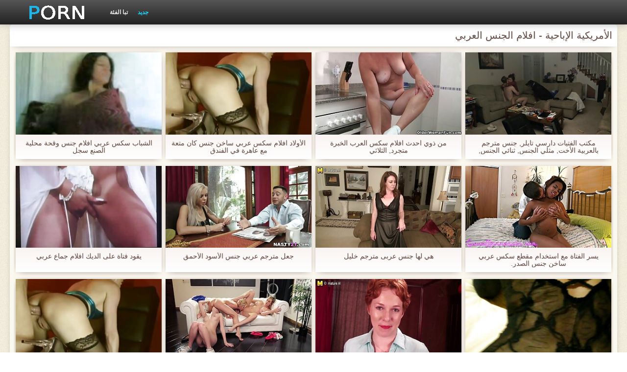

--- FILE ---
content_type: text/html; charset=UTF-8
request_url: https://ar.plwer.com/category/american/
body_size: 6123
content:
<!DOCTYPE html>
<html lang="ar" dir="rtl">
<head>
    <meta http-equiv="Content-Type" content="text/html; charset=UTF-8">
    <meta http-equiv="Content-Language" content="ar">
    <base target="_blank">
    <meta name="viewport" content="width=device-width, initial-scale=1.0">
    <meta http-equiv="X-UA-Compatible" content="IE=edge">
    <title>الأمريكية الإباحية  :::  الجنس مثير أشرطة الفيديو الإباحية  </title>
    <meta name="description" content=" - الكبار XXX أشرطة الفيديو الموقع ">
    <link href="https://ar.plwer.com/img/style.min.css" rel="stylesheet">
	<link href="https://ar.plwer.com//category/american" rel="canonical"> 
</head>
<body>
<div class="head_wrapper">
	    <div class="bounty_wrapper">
	        <a title="افلام الجنس العربي " alt="افلام الجنس العربي " class="logo" href="https://ar.plwer.com/"></a>
            <ul class="head_links"><li><a href="https://ar.plwer.com/categoryall.html" title="تبا الفئة " class="top-menu__link">تبا الفئة </a></li>
<li class="active"><a href="https://ar.plwer.com/newporno.html" title="Новое" class="top-menu__link">جديد </a></li></ul>	    </div>
	</div>

	<div class="bounty_wrapper">
	    <div class="bounty_content_main">
	        	        	
<h1>الأمريكية الإباحية - افلام الجنس العربي </h1>
<h2></h2>


	<div id="thumbs" class="thumbs-holder" >
<div class="main_news_holder">
				<div class="main_news" data-action="video-click" >
					<p class="main_news_img">
						<a href="https://ar.plwer.com/link.php" title="الشباب سكس عربي افلام جنس وقحة محلية الصنع سجل" >
							<img src="https://ar.plwer.com/media/thumbs/2/v06982.jpg?1625185341" alt="الشباب سكس عربي افلام جنس وقحة محلية الصنع سجل" width="320" height="180">
							<span class="play"></span>
						</a>
					</p>
					<div class="main_news_info">
						<a class="link" title="الشباب سكس عربي افلام جنس وقحة محلية الصنع سجل" href="https://ar.plwer.com/link.php">الشباب سكس عربي افلام جنس وقحة محلية الصنع سجل</a>
											</div>
				</div>
			</div><div class="main_news_holder">
				<div class="main_news" data-action="video-click" >
					<p class="main_news_img">
						<a href="/video/2312/%D8%A7%D9%84%D8%A3%D9%88%D9%84%D8%A7%D8%AF-%D8%A7%D9%81%D9%84%D8%A7%D9%85-%D8%B3%D9%83%D8%B3-%D8%B9%D8%B1%D8%A8%D9%8A-%D8%B3%D8%A7%D8%AE%D9%86-%D8%AC%D9%86%D8%B3-%D9%83%D8%A7%D9%86-%D9%85%D8%AA%D8%B9%D8%A9-%D9%85%D8%B9-%D8%B9%D8%A7%D9%87%D8%B1%D8%A9-%D9%81%D9%8A-%D8%A7%D9%84%D9%81%D9%86%D8%AF%D9%82/" title="الأولاد افلام سكس عربي ساخن جنس كان متعة مع عاهرة في الفندق" >
							<img src="https://ar.plwer.com/media/thumbs/2/v02312.jpg?1624635453" alt="الأولاد افلام سكس عربي ساخن جنس كان متعة مع عاهرة في الفندق" width="320" height="180">
							<span class="play"></span>
						</a>
					</p>
					<div class="main_news_info">
						<a class="link" title="الأولاد افلام سكس عربي ساخن جنس كان متعة مع عاهرة في الفندق" href="/video/2312/%D8%A7%D9%84%D8%A3%D9%88%D9%84%D8%A7%D8%AF-%D8%A7%D9%81%D9%84%D8%A7%D9%85-%D8%B3%D9%83%D8%B3-%D8%B9%D8%B1%D8%A8%D9%8A-%D8%B3%D8%A7%D8%AE%D9%86-%D8%AC%D9%86%D8%B3-%D9%83%D8%A7%D9%86-%D9%85%D8%AA%D8%B9%D8%A9-%D9%85%D8%B9-%D8%B9%D8%A7%D9%87%D8%B1%D8%A9-%D9%81%D9%8A-%D8%A7%D9%84%D9%81%D9%86%D8%AF%D9%82/">الأولاد افلام سكس عربي ساخن جنس كان متعة مع عاهرة في الفندق</a>
											</div>
				</div>
			</div><div class="main_news_holder">
				<div class="main_news" data-action="video-click" >
					<p class="main_news_img">
						<a href="/video/4058/%D9%85%D9%86-%D8%B0%D9%88%D9%8A-%D8%A7%D8%AD%D8%AF%D8%AB-%D8%A7%D9%81%D9%84%D8%A7%D9%85-%D8%B3%D9%83%D8%B3-%D8%A7%D9%84%D8%B9%D8%B1%D8%A8-%D8%A7%D9%84%D8%AE%D8%A8%D8%B1%D8%A9-%D9%85%D8%AA%D8%AC%D8%B1%D8%AF-%D8%A7%D9%84%D8%AB%D9%84%D8%A7%D8%AB%D9%8A/" title="من ذوي احدث افلام سكس العرب الخبرة متجرد, الثلاثي" >
							<img src="https://ar.plwer.com/media/thumbs/8/v04058.jpg?1624746176" alt="من ذوي احدث افلام سكس العرب الخبرة متجرد, الثلاثي" width="320" height="180">
							<span class="play"></span>
						</a>
					</p>
					<div class="main_news_info">
						<a class="link" title="من ذوي احدث افلام سكس العرب الخبرة متجرد, الثلاثي" href="/video/4058/%D9%85%D9%86-%D8%B0%D9%88%D9%8A-%D8%A7%D8%AD%D8%AF%D8%AB-%D8%A7%D9%81%D9%84%D8%A7%D9%85-%D8%B3%D9%83%D8%B3-%D8%A7%D9%84%D8%B9%D8%B1%D8%A8-%D8%A7%D9%84%D8%AE%D8%A8%D8%B1%D8%A9-%D9%85%D8%AA%D8%AC%D8%B1%D8%AF-%D8%A7%D9%84%D8%AB%D9%84%D8%A7%D8%AB%D9%8A/">من ذوي احدث افلام سكس العرب الخبرة متجرد, الثلاثي</a>
											</div>
				</div>
			</div><div class="main_news_holder">
				<div class="main_news" data-action="video-click" >
					<p class="main_news_img">
						<a href="/video/4384/%D9%85%D9%83%D8%AA%D8%A8-%D8%A7%D9%84%D9%81%D8%AA%D9%8A%D8%A7%D8%AA-%D8%AF%D8%A7%D8%B1%D8%B3%D9%8A-%D8%AA%D8%A7%D9%8A%D9%84%D8%B1-%D8%AC%D9%86%D8%B3-%D9%85%D8%AA%D8%B1%D8%AC%D9%85-%D8%A8%D8%A7%D9%84%D8%B9%D8%B1%D8%A8%D9%8A%D8%A9-%D8%A7%D9%84%D8%A3%D8%AE%D8%AA-%D9%85%D8%AB%D9%84%D9%8A-%D8%A7%D9%84%D8%AC%D9%86%D8%B3-%D8%AB%D9%86%D8%A7%D8%A6%D9%8A-%D8%A7%D9%84%D8%AC%D9%86%D8%B3-/" title="مكتب الفتيات دارسي تايلر, جنس مترجم بالعربية الأخت, مثلي الجنس, ثنائي الجنس," >
							<img src="https://ar.plwer.com/media/thumbs/4/v04384.jpg?1624803630" alt="مكتب الفتيات دارسي تايلر, جنس مترجم بالعربية الأخت, مثلي الجنس, ثنائي الجنس," width="320" height="180">
							<span class="play"></span>
						</a>
					</p>
					<div class="main_news_info">
						<a class="link" title="مكتب الفتيات دارسي تايلر, جنس مترجم بالعربية الأخت, مثلي الجنس, ثنائي الجنس," href="/video/4384/%D9%85%D9%83%D8%AA%D8%A8-%D8%A7%D9%84%D9%81%D8%AA%D9%8A%D8%A7%D8%AA-%D8%AF%D8%A7%D8%B1%D8%B3%D9%8A-%D8%AA%D8%A7%D9%8A%D9%84%D8%B1-%D8%AC%D9%86%D8%B3-%D9%85%D8%AA%D8%B1%D8%AC%D9%85-%D8%A8%D8%A7%D9%84%D8%B9%D8%B1%D8%A8%D9%8A%D8%A9-%D8%A7%D9%84%D8%A3%D8%AE%D8%AA-%D9%85%D8%AB%D9%84%D9%8A-%D8%A7%D9%84%D8%AC%D9%86%D8%B3-%D8%AB%D9%86%D8%A7%D8%A6%D9%8A-%D8%A7%D9%84%D8%AC%D9%86%D8%B3-/">مكتب الفتيات دارسي تايلر, جنس مترجم بالعربية الأخت, مثلي الجنس, ثنائي الجنس,</a>
											</div>
				</div>
			</div><div class="main_news_holder">
				<div class="main_news" data-action="video-click" >
					<p class="main_news_img">
						<a href="https://ar.plwer.com/link.php" title="يقود فتاة على الديك افلام جماع عربي" >
							<img src="https://ar.plwer.com/media/thumbs/6/v09806.jpg?1624622842" alt="يقود فتاة على الديك افلام جماع عربي" width="320" height="180">
							<span class="play"></span>
						</a>
					</p>
					<div class="main_news_info">
						<a class="link" title="يقود فتاة على الديك افلام جماع عربي" href="https://ar.plwer.com/link.php">يقود فتاة على الديك افلام جماع عربي</a>
											</div>
				</div>
			</div><div class="main_news_holder">
				<div class="main_news" data-action="video-click" >
					<p class="main_news_img">
						<a href="/video/5650/%D8%AC%D8%B9%D9%84-%D9%85%D8%AA%D8%B1%D8%AC%D9%85-%D8%B9%D8%B1%D8%A8%D9%8A-%D8%AC%D9%86%D8%B3-%D8%A7%D9%84%D8%A3%D8%B3%D9%88%D8%AF-%D8%A7%D9%84%D8%A3%D8%AD%D9%85%D9%82/" title="جعل مترجم عربي جنس الأسود الأحمق" >
							<img src="https://ar.plwer.com/media/thumbs/0/v05650.jpg?1625965687" alt="جعل مترجم عربي جنس الأسود الأحمق" width="320" height="180">
							<span class="play"></span>
						</a>
					</p>
					<div class="main_news_info">
						<a class="link" title="جعل مترجم عربي جنس الأسود الأحمق" href="/video/5650/%D8%AC%D8%B9%D9%84-%D9%85%D8%AA%D8%B1%D8%AC%D9%85-%D8%B9%D8%B1%D8%A8%D9%8A-%D8%AC%D9%86%D8%B3-%D8%A7%D9%84%D8%A3%D8%B3%D9%88%D8%AF-%D8%A7%D9%84%D8%A3%D8%AD%D9%85%D9%82/">جعل مترجم عربي جنس الأسود الأحمق</a>
											</div>
				</div>
			</div><div class="main_news_holder">
				<div class="main_news" data-action="video-click" >
					<p class="main_news_img">
						<a href="/video/2761/%D9%87%D9%8A-%D9%84%D9%87%D8%A7-%D8%AC%D9%86%D8%B3-%D8%B9%D8%B1%D8%A8%D9%89-%D9%85%D8%AA%D8%B1%D8%AC%D9%85-%D8%AE%D9%84%D9%8A%D9%84/" title="هي لها جنس عربى مترجم خليل" >
							<img src="https://ar.plwer.com/media/thumbs/1/v02761.jpg?1626572119" alt="هي لها جنس عربى مترجم خليل" width="320" height="180">
							<span class="play"></span>
						</a>
					</p>
					<div class="main_news_info">
						<a class="link" title="هي لها جنس عربى مترجم خليل" href="/video/2761/%D9%87%D9%8A-%D9%84%D9%87%D8%A7-%D8%AC%D9%86%D8%B3-%D8%B9%D8%B1%D8%A8%D9%89-%D9%85%D8%AA%D8%B1%D8%AC%D9%85-%D8%AE%D9%84%D9%8A%D9%84/">هي لها جنس عربى مترجم خليل</a>
											</div>
				</div>
			</div><div class="main_news_holder">
				<div class="main_news" data-action="video-click" >
					<p class="main_news_img">
						<a href="/video/4756/%D9%8A%D8%B3%D8%B1-%D8%A7%D9%84%D9%81%D8%AA%D8%A7%D8%A9-%D9%85%D8%B9-%D8%A7%D8%B3%D8%AA%D8%AE%D8%AF%D8%A7%D9%85-%D9%85%D9%82%D8%B7%D8%B9-%D8%B3%D9%83%D8%B3-%D8%B9%D8%B1%D8%A8%D9%8A-%D8%B3%D8%A7%D8%AE%D9%86-%D8%AC%D9%86%D8%B3-%D8%A7%D9%84%D8%B5%D8%AF%D8%B1-/" title="يسر الفتاة مع استخدام مقطع سكس عربي ساخن جنس الصدر." >
							<img src="https://ar.plwer.com/media/thumbs/6/v04756.jpg?1626742317" alt="يسر الفتاة مع استخدام مقطع سكس عربي ساخن جنس الصدر." width="320" height="180">
							<span class="play"></span>
						</a>
					</p>
					<div class="main_news_info">
						<a class="link" title="يسر الفتاة مع استخدام مقطع سكس عربي ساخن جنس الصدر." href="/video/4756/%D9%8A%D8%B3%D8%B1-%D8%A7%D9%84%D9%81%D8%AA%D8%A7%D8%A9-%D9%85%D8%B9-%D8%A7%D8%B3%D8%AA%D8%AE%D8%AF%D8%A7%D9%85-%D9%85%D9%82%D8%B7%D8%B9-%D8%B3%D9%83%D8%B3-%D8%B9%D8%B1%D8%A8%D9%8A-%D8%B3%D8%A7%D8%AE%D9%86-%D8%AC%D9%86%D8%B3-%D8%A7%D9%84%D8%B5%D8%AF%D8%B1-/">يسر الفتاة مع استخدام مقطع سكس عربي ساخن جنس الصدر.</a>
											</div>
				</div>
			</div><div class="main_news_holder">
				<div class="main_news" data-action="video-click" >
					<p class="main_news_img">
						<a href="https://ar.plwer.com/link.php" title="استيقظ افلام جنسيه عربي صباح اللسان," >
							<img src="https://ar.plwer.com/media/thumbs/6/v01826.jpg?1624592163" alt="استيقظ افلام جنسيه عربي صباح اللسان," width="320" height="180">
							<span class="play"></span>
						</a>
					</p>
					<div class="main_news_info">
						<a class="link" title="استيقظ افلام جنسيه عربي صباح اللسان," href="https://ar.plwer.com/link.php">استيقظ افلام جنسيه عربي صباح اللسان,</a>
											</div>
				</div>
			</div><div class="main_news_holder">
				<div class="main_news" data-action="video-click" >
					<p class="main_news_img">
						<a href="/video/4223/%D8%A8%D8%B1%D9%8A%D8%B3%D8%AA%D9%88%D9%86-%D8%A8%D8%A7%D8%B1%D9%83%D8%B1-%D8%A7%D9%84%D8%AA%D9%82%D8%A7%D8%B7-%D8%AC%D9%8A%D8%B3%D9%8A-%D8%A7%D9%81%D9%84%D8%A7%D9%85-%D8%B9%D8%B1%D8%A8%D9%8A%D8%A9-%D8%AC%D9%86%D8%B3-%D9%81%D9%88%D9%84%D8%AA-%D9%84%D8%A8%D8%B9%D8%B6-%D8%A7%D9%84%D9%88%D9%82%D8%AA-%D8%A7%D9%84%D8%AC%D9%86%D8%B3/" title="بريستون باركر التقاط جيسي افلام عربية جنس فولت لبعض الوقت الجنس" >
							<img src="https://ar.plwer.com/media/thumbs/3/v04223.jpg?1627871557" alt="بريستون باركر التقاط جيسي افلام عربية جنس فولت لبعض الوقت الجنس" width="320" height="180">
							<span class="play"></span>
						</a>
					</p>
					<div class="main_news_info">
						<a class="link" title="بريستون باركر التقاط جيسي افلام عربية جنس فولت لبعض الوقت الجنس" href="/video/4223/%D8%A8%D8%B1%D9%8A%D8%B3%D8%AA%D9%88%D9%86-%D8%A8%D8%A7%D8%B1%D9%83%D8%B1-%D8%A7%D9%84%D8%AA%D9%82%D8%A7%D8%B7-%D8%AC%D9%8A%D8%B3%D9%8A-%D8%A7%D9%81%D9%84%D8%A7%D9%85-%D8%B9%D8%B1%D8%A8%D9%8A%D8%A9-%D8%AC%D9%86%D8%B3-%D9%81%D9%88%D9%84%D8%AA-%D9%84%D8%A8%D8%B9%D8%B6-%D8%A7%D9%84%D9%88%D9%82%D8%AA-%D8%A7%D9%84%D8%AC%D9%86%D8%B3/">بريستون باركر التقاط جيسي افلام عربية جنس فولت لبعض الوقت الجنس</a>
											</div>
				</div>
			</div><div class="main_news_holder">
				<div class="main_news" data-action="video-click" >
					<p class="main_news_img">
						<a href="/video/9318/%D8%A7%D9%84%D9%86%D9%81%D8%B7-%D8%A7%D9%84%D9%87%D8%A7%D8%B1%D8%A8-%D8%B3%D8%AC%D9%8A%D9%86-%D9%83%D8%A8%D9%8A%D8%B1%D8%A9-%D8%A3%D8%AC%D9%85%D9%84-%D8%A7%D9%84%D8%A3%D9%81%D9%84%D8%A7%D9%85-%D8%A7%D9%84%D8%A5%D8%A8%D8%A7%D8%AD%D9%8A%D8%A9-%D8%A7%D9%84%D8%B9%D8%B1%D8%A8%D9%8A%D8%A9-%D8%A7%D9%84%D8%AC%D9%86%D8%B3/" title="النفط الهارب سجين كبيرة أجمل الأفلام الإباحية العربية الجنس" >
							<img src="https://ar.plwer.com/media/thumbs/8/v09318.jpg?1624545563" alt="النفط الهارب سجين كبيرة أجمل الأفلام الإباحية العربية الجنس" width="320" height="180">
							<span class="play"></span>
						</a>
					</p>
					<div class="main_news_info">
						<a class="link" title="النفط الهارب سجين كبيرة أجمل الأفلام الإباحية العربية الجنس" href="/video/9318/%D8%A7%D9%84%D9%86%D9%81%D8%B7-%D8%A7%D9%84%D9%87%D8%A7%D8%B1%D8%A8-%D8%B3%D8%AC%D9%8A%D9%86-%D9%83%D8%A8%D9%8A%D8%B1%D8%A9-%D8%A3%D8%AC%D9%85%D9%84-%D8%A7%D9%84%D8%A3%D9%81%D9%84%D8%A7%D9%85-%D8%A7%D9%84%D8%A5%D8%A8%D8%A7%D8%AD%D9%8A%D8%A9-%D8%A7%D9%84%D8%B9%D8%B1%D8%A8%D9%8A%D8%A9-%D8%A7%D9%84%D8%AC%D9%86%D8%B3/">النفط الهارب سجين كبيرة أجمل الأفلام الإباحية العربية الجنس</a>
											</div>
				</div>
			</div><div class="main_news_holder">
				<div class="main_news" data-action="video-click" >
					<p class="main_news_img">
						<a href="https://ar.plwer.com/link.php" title="مدلكة افلام جنس بالعربي و العميل الجنس و زين و مونيك" >
							<img src="https://ar.plwer.com/media/thumbs/7/v07347.jpg?1624706489" alt="مدلكة افلام جنس بالعربي و العميل الجنس و زين و مونيك" width="320" height="180">
							<span class="play"></span>
						</a>
					</p>
					<div class="main_news_info">
						<a class="link" title="مدلكة افلام جنس بالعربي و العميل الجنس و زين و مونيك" href="https://ar.plwer.com/link.php">مدلكة افلام جنس بالعربي و العميل الجنس و زين و مونيك</a>
											</div>
				</div>
			</div><div class="main_news_holder">
				<div class="main_news" data-action="video-click" >
					<p class="main_news_img">
						<a href="/video/3930/%D8%B9%D9%86-%D8%AC%D8%AF%D8%A7%D8%B1%D8%A9-%D8%B4%D8%A7%D8%B9%D8%B1-%D8%A7%D9%81%D9%84%D8%A7%D9%85-%D8%AC%D9%86%D8%B3-%D9%85%D8%AD%D8%A7%D8%B1%D9%85-%D8%B9%D8%B1%D8%A8%D9%8A-%D8%A7%D9%84%D9%85%D9%84%D9%8A%D9%88%D9%86-%D8%A7%D9%84%D9%88%D8%AC%D9%87/" title="عن جدارة شاعر افلام جنس محارم عربي المليون الوجه" >
							<img src="https://ar.plwer.com/media/thumbs/0/v03930.jpg?1627949682" alt="عن جدارة شاعر افلام جنس محارم عربي المليون الوجه" width="320" height="180">
							<span class="play"></span>
						</a>
					</p>
					<div class="main_news_info">
						<a class="link" title="عن جدارة شاعر افلام جنس محارم عربي المليون الوجه" href="/video/3930/%D8%B9%D9%86-%D8%AC%D8%AF%D8%A7%D8%B1%D8%A9-%D8%B4%D8%A7%D8%B9%D8%B1-%D8%A7%D9%81%D9%84%D8%A7%D9%85-%D8%AC%D9%86%D8%B3-%D9%85%D8%AD%D8%A7%D8%B1%D9%85-%D8%B9%D8%B1%D8%A8%D9%8A-%D8%A7%D9%84%D9%85%D9%84%D9%8A%D9%88%D9%86-%D8%A7%D9%84%D9%88%D8%AC%D9%87/">عن جدارة شاعر افلام جنس محارم عربي المليون الوجه</a>
											</div>
				</div>
			</div><div class="main_news_holder">
				<div class="main_news" data-action="video-click" >
					<p class="main_news_img">
						<a href="https://ar.plwer.com/link.php" title="بيري مع رجل على غطاء محرك السيارة من سيارته افلام سكس عربي 2017" >
							<img src="https://ar.plwer.com/media/thumbs/1/v06201.jpg?1624711102" alt="بيري مع رجل على غطاء محرك السيارة من سيارته افلام سكس عربي 2017" width="320" height="180">
							<span class="play"></span>
						</a>
					</p>
					<div class="main_news_info">
						<a class="link" title="بيري مع رجل على غطاء محرك السيارة من سيارته افلام سكس عربي 2017" href="https://ar.plwer.com/link.php">بيري مع رجل على غطاء محرك السيارة من سيارته افلام سكس عربي 2017</a>
											</div>
				</div>
			</div><div class="main_news_holder">
				<div class="main_news" data-action="video-click" >
					<p class="main_news_img">
						<a href="/video/2074/%D8%A7%D9%84%D8%B7%D9%84%D8%A7%D8%A8-%D9%81%D9%8A-%D8%A7%D9%81%D9%84%D8%A7%D9%85-%D8%B3%D9%83%D8%B3-%D8%B9%D8%B1%D8%A8%D9%8A-%D9%88%D8%A7%D8%AC%D9%86%D8%A8%D9%8A-%D8%A7%D9%84%D9%85%D9%86%D8%B2%D9%84/" title="الطلاب في افلام سكس عربي واجنبي المنزل" >
							<img src="https://ar.plwer.com/media/thumbs/4/v02074.jpg?1626136747" alt="الطلاب في افلام سكس عربي واجنبي المنزل" width="320" height="180">
							<span class="play"></span>
						</a>
					</p>
					<div class="main_news_info">
						<a class="link" title="الطلاب في افلام سكس عربي واجنبي المنزل" href="/video/2074/%D8%A7%D9%84%D8%B7%D9%84%D8%A7%D8%A8-%D9%81%D9%8A-%D8%A7%D9%81%D9%84%D8%A7%D9%85-%D8%B3%D9%83%D8%B3-%D8%B9%D8%B1%D8%A8%D9%8A-%D9%88%D8%A7%D8%AC%D9%86%D8%A8%D9%8A-%D8%A7%D9%84%D9%85%D9%86%D8%B2%D9%84/">الطلاب في افلام سكس عربي واجنبي المنزل</a>
											</div>
				</div>
			</div>   
	
       
		<nav class="pagination-container">
				<li class="pagination__item pagination__item delta1">		</li>				</nav>
	</div>

<div class="thumbs-holder">
	<h2>افلام الجنس العربي categories :</h2>
<div class="navigation_main">	
<a href="https://ar.plwer.com/category/amateur/" title="الهواة أشرطة الفيديو" data-action="category-click" >الهواة أشرطة الفيديو</a>	<a href="https://ar.plwer.com/category/hd/" title="Hd" data-action="category-click" >Hd</a>	<a href="https://ar.plwer.com/category/teens/" title="الشباب" data-action="category-click" >الشباب</a>	<a href="https://ar.plwer.com/category/asian/" title="مثير الآسيوية" data-action="category-click" >مثير الآسيوية</a>	<a href="https://ar.plwer.com/category/milf/" title="مثير جبهة مورو" data-action="category-click" >مثير جبهة مورو</a>	<a href="https://ar.plwer.com/category/matures/" title="مثير المرأة الناضجة" data-action="category-click" >مثير المرأة الناضجة</a>	<a href="https://ar.plwer.com/category/blowjobs/" title="الساخنة اللسان" data-action="category-click" >الساخنة اللسان</a>	<a href="https://ar.plwer.com/category/big_boobs/" title="كبيرة الثدي" data-action="category-click" >كبيرة الثدي</a>	<a href="https://ar.plwer.com/category/hardcore/" title="بجد" data-action="category-click" >بجد</a>	<a href="https://ar.plwer.com/category/anal/" title="الشرج الفتيات" data-action="category-click" >الشرج الفتيات</a>	<a href="https://ar.plwer.com/category/cumshots/" title="شاعر المليون أشرطة الفيديو" data-action="category-click" >شاعر المليون أشرطة الفيديو</a>	<a href="https://ar.plwer.com/category/japanese/" title="اليابانية" data-action="category-click" >اليابانية</a>	<a href="https://ar.plwer.com/category/masturbation/" title="مثير الاستمناء" data-action="category-click" >مثير الاستمناء</a>	<a href="https://ar.plwer.com/category/pussy/" title="كس" data-action="category-click" >كس</a>	<a href="https://ar.plwer.com/category/old+young/" title="الشباب القديمة الإباحية" data-action="category-click" >الشباب القديمة الإباحية</a>	<a href="https://ar.plwer.com/category/voyeur/" title="عارية تجسس" data-action="category-click" >عارية تجسس</a>	<a href="https://ar.plwer.com/category/babes/" title="النساء الساخنة" data-action="category-click" >النساء الساخنة</a>	<a href="https://ar.plwer.com/category/grannies/" title="بوبي" data-action="category-click" >بوبي</a>	<a href="https://ar.plwer.com/category/public_nudity/" title="وامض" data-action="category-click" >وامض</a>	<a href="https://ar.plwer.com/category/wife/" title="زوجة" data-action="category-click" >زوجة</a>	<a href="https://ar.plwer.com/category/blondes/" title="مثير الشقراوات" data-action="category-click" >مثير الشقراوات</a>	<a href="https://ar.plwer.com/category/bbw/" title="Bbw أنبوب" data-action="category-click" >Bbw أنبوب</a>	<a href="https://ar.plwer.com/category/interracial/" title="مثير عرقي" data-action="category-click" >مثير عرقي</a>	<a href="https://ar.plwer.com/category/hidden_cams/" title="كاميرات خفية" data-action="category-click" >كاميرات خفية</a>	<a href="https://ar.plwer.com/category/lesbians/" title="فيديو سحاق" data-action="category-click" >فيديو سحاق</a>	<a href="https://ar.plwer.com/category/brunettes/" title="السمراوات" data-action="category-click" >السمراوات</a>	<a href="https://ar.plwer.com/category/sex_toys/" title="الجنس ولعب اطفال" data-action="category-click" >الجنس ولعب اطفال</a>	<a href="https://ar.plwer.com/category/handjobs/" title="الإستمناء" data-action="category-click" >الإستمناء</a>	<a href="https://ar.plwer.com/category/tits/" title="مثير الثدي" data-action="category-click" >مثير الثدي</a>	<a href="https://ar.plwer.com/category/pov/" title="بوف" data-action="category-click" >بوف</a>	<a href="https://ar.plwer.com/category/creampie/" title="Creampie" data-action="category-click" >Creampie</a>	<a href="https://ar.plwer.com/category/flashing/" title="مثير وامض" data-action="category-click" >مثير وامض</a>	<a href="https://ar.plwer.com/category/facials/" title="الوجه" data-action="category-click" >الوجه</a>	<a href="https://ar.plwer.com/category/german/" title="مثير الألمانية" data-action="category-click" >مثير الألمانية</a>	<a href="https://ar.plwer.com/category/femdom/" title="مثير فيمدوم" data-action="category-click" >مثير فيمدوم</a>	<a href="https://ar.plwer.com/category/hairy/" title="مثير شعر" data-action="category-click" >مثير شعر</a>	<a href="https://ar.plwer.com/category/bdsm/" title="Dominatrix" data-action="category-click" >Dominatrix</a>	<a href="https://ar.plwer.com/category/celebrities/" title="مثير المشاهير" data-action="category-click" >مثير المشاهير</a>	<a href="https://ar.plwer.com/category/pornstars/" title="تكريم" data-action="category-click" >تكريم</a>	<a href="https://ar.plwer.com/category/group_sex/" title="مجموعة الجنس" data-action="category-click" >مجموعة الجنس</a>	<a href="https://ar.plwer.com/category/stockings/" title="صور جوارب" data-action="category-click" >صور جوارب</a>	<a href="https://ar.plwer.com/category/webcams/" title="كاميرات الويب" data-action="category-click" >كاميرات الويب</a>	<a href="https://ar.plwer.com/category/threesomes/" title="مثير المجموعات ثلاثية" data-action="category-click" >مثير المجموعات ثلاثية</a>	<a href="https://ar.plwer.com/category/black+ebony/" title="الجنس الأسود" data-action="category-click" >الجنس الأسود</a>	<a href="https://ar.plwer.com/category/cuckold/" title="مثير الديوث" data-action="category-click" >مثير الديوث</a>	<a href="https://ar.plwer.com/category/close-ups/" title="لقطات مقربة" data-action="category-click" >لقطات مقربة</a>	<a href="https://ar.plwer.com/category/mom/" title="مثير أمي" data-action="category-click" >مثير أمي</a>	<a href="https://ar.plwer.com/category/vintage/" title="الجنس الكلاسيكية" data-action="category-click" >الجنس الكلاسيكية</a>	<a href="https://ar.plwer.com/category/french/" title="مثير الفرنسية" data-action="category-click" >مثير الفرنسية</a>	<a href="https://ar.plwer.com/category/dildo/" title="مثير شقراء" data-action="category-click" >مثير شقراء</a>	<a href="https://ar.plwer.com/category/latin/" title="اللاتينية الفاسقات" data-action="category-click" >اللاتينية الفاسقات</a>	<a href="https://ar.plwer.com/category/indian/" title="مثير الهندي" data-action="category-click" >مثير الهندي</a>	<a href="https://ar.plwer.com/category/softcore/" title="شهوانية" data-action="category-click" >شهوانية</a>	<a href="https://ar.plwer.com/category/upskirts/" title="Upskirts" data-action="category-click" >Upskirts</a>	<a href="https://ar.plwer.com/category/fingering/" title="مثير بالإصبع" data-action="category-click" >مثير بالإصبع</a>	<a href="https://ar.plwer.com/category/big_cock/" title="ديك كبيرة الجنس" data-action="category-click" >ديك كبيرة الجنس</a>	<a href="https://ar.plwer.com/category/british/" title="البريطانية" data-action="category-click" >البريطانية</a>	<a href="https://ar.plwer.com/category/orgasms/" title="هزات الجماع" data-action="category-click" >هزات الجماع</a>	<a href="https://ar.plwer.com/category/european/" title="الكلاسيكية اليورو الإباحية" data-action="category-click" >الكلاسيكية اليورو الإباحية</a>	<a href="https://ar.plwer.com/category/shemales/" title="Trans" data-action="category-click" >Trans</a>	<a href="https://ar.plwer.com/category/squirting/" title="التدفق" data-action="category-click" >التدفق</a>	<a href="https://ar.plwer.com/category/lingerie/" title="الملابس الداخلية" data-action="category-click" >الملابس الداخلية</a>	<a href="https://ar.plwer.com/category/swingers/" title="العهرة" data-action="category-click" >العهرة</a>	<a href="https://ar.plwer.com/category/outdoor/" title="وامض الجنس" data-action="category-click" >وامض الجنس</a>	<a href="https://ar.plwer.com/category/beach/" title="شاطئ الإباحية" data-action="category-click" >شاطئ الإباحية</a>	<a href="https://ar.plwer.com/category/big_butts/" title="المؤخرات الكبيرة الجنس" data-action="category-click" >المؤخرات الكبيرة الجنس</a>	<a href="https://ar.plwer.com/category/arab/" title="الجنس العربي" data-action="category-click" >الجنس العربي</a>	<a href="https://ar.plwer.com/category/foot_fetish/" title="Foot fetish" data-action="category-click" >Foot fetish</a>	<a href="https://ar.plwer.com/category/massage/" title="تدليك" data-action="category-click" >تدليك</a>	<a href="https://ar.plwer.com/category/thai/" title="التايلاندية" data-action="category-click" >التايلاندية</a>	<a href="https://ar.plwer.com/category/gangbang/" title="تحول جنسي" data-action="category-click" >تحول جنسي</a>	<a href="https://ar.plwer.com/category/russian/" title="الروسية" data-action="category-click" >الروسية</a>	<a href="https://ar.plwer.com/category/female_choice/" title="اختيار الإناث" data-action="category-click" >اختيار الإناث</a>	<a href="https://ar.plwer.com/category/young/" title="الشباب" data-action="category-click" >الشباب</a>	<a href="https://ar.plwer.com/category/bbc/" title="بي بي سي" data-action="category-click" >بي بي سي</a>	<a href="https://ar.plwer.com/category/redheads/" title="مثير أحمر الشعر" data-action="category-click" >مثير أحمر الشعر</a>	<a href="https://ar.plwer.com/category/college/" title="مثير الكلية" data-action="category-click" >مثير الكلية</a>	<a href="https://ar.plwer.com/category/orgy/" title="العربدة الإباحية" data-action="category-click" >العربدة الإباحية</a>	<a href="https://ar.plwer.com/category/small_tits/" title="صغيرة الثدي الإباحية" data-action="category-click" >صغيرة الثدي الإباحية</a>	<a href="https://ar.plwer.com/category/party/" title="الطرف" data-action="category-click" >الطرف</a>	<a href="https://ar.plwer.com/category/fisting/" title="مثير مشعرات" data-action="category-click" >مثير مشعرات</a>	<a href="https://ar.plwer.com/category/cheating/" title="مثير الغش" data-action="category-click" >مثير الغش</a>	<a href="https://ar.plwer.com/category/strapon/" title="Strapon" data-action="category-click" >Strapon</a>	<a href="https://ar.plwer.com/category/spanking/" title="الردف مثير" data-action="category-click" >الردف مثير</a>	<a href="https://ar.plwer.com/category/compilation/" title="مثير تجميع" data-action="category-click" >مثير تجميع</a>	<a href="https://ar.plwer.com/category/striptease/" title="التعري" data-action="category-click" >التعري</a>	<a href="https://ar.plwer.com/category/nipples/" title="مثير حلمات" data-action="category-click" >مثير حلمات</a>	<a href="https://ar.plwer.com/category/turkish/" title="التركية" data-action="category-click" >التركية</a>	<a href="https://ar.plwer.com/category/doggy_style/" title="اسلوب هزلي" data-action="category-click" >اسلوب هزلي</a>	<a href="https://ar.plwer.com/category/couple/" title="مثير الزوجين" data-action="category-click" >مثير الزوجين</a>	<a href="https://ar.plwer.com/category/gaping/" title="مثير خطيئة" data-action="category-click" >مثير خطيئة</a>	<a href="https://ar.plwer.com/category/korean/" title="الكورية" data-action="category-click" >الكورية</a>	<a href="https://ar.plwer.com/category/slave/" title="عبد" data-action="category-click" >عبد</a>	<a href="https://ar.plwer.com/category/skinny/" title="مثير نحيل" data-action="category-click" >مثير نحيل</a>	<a href="https://ar.plwer.com/category/czech/" title="التشيكية" data-action="category-click" >التشيكية</a>	<a href="https://ar.plwer.com/category/chinese/" title="مثير الصينية" data-action="category-click" >مثير الصينية</a>	<a href="https://ar.plwer.com/category/kissing/" title="التقبيل" data-action="category-click" >التقبيل</a>	<a href="https://ar.plwer.com/category/italian/" title="مثير الإيطالية" data-action="category-click" >مثير الإيطالية</a>	<a href="https://ar.plwer.com/category/castings/" title="مثير الصب" data-action="category-click" >مثير الصب</a>	<a href="https://ar.plwer.com/category/deep_throats/" title="الحلق العميق" data-action="category-click" >الحلق العميق</a>	<a href="https://ar.plwer.com/category/mistress/" title="عشيقة" data-action="category-click" >عشيقة</a>	<a href="https://ar.plwer.com/category/double_penetration/" title="اختراق مزدوج الجنس" data-action="category-click" >اختراق مزدوج الجنس</a>	<a href="https://ar.plwer.com/category/bisexuals/" title="مثير المخنثين" data-action="category-click" >مثير المخنثين</a>	<a href="https://ar.plwer.com/category/showers/" title="مثير الاستحمام" data-action="category-click" >مثير الاستحمام</a>	<a href="https://ar.plwer.com/category/teacher/" title="مثير المعلم" data-action="category-click" >مثير المعلم</a>	<a href="https://ar.plwer.com/category/brazilian/" title="مثير البرازيلي" data-action="category-click" >مثير البرازيلي</a>	<a href="https://ar.plwer.com/category/cougars/" title="الكوجر" data-action="category-click" >الكوجر</a>	<a href="https://ar.plwer.com/category/vibrator/" title="هزاز" data-action="category-click" >هزاز</a>	<a href="https://ar.plwer.com/category/pantyhose/" title="جوارب طويلة" data-action="category-click" >جوارب طويلة</a>	<a href="https://ar.plwer.com/category/latex/" title="اللاتكس" data-action="category-click" >اللاتكس</a>	<a href="https://ar.plwer.com/category/funny/" title="مثير مضحك" data-action="category-click" >مثير مضحك</a>	<a href="https://ar.plwer.com/category/joi/" title="جوي" data-action="category-click" >جوي</a>	<a href="https://ar.plwer.com/category/top_rated/" title="أعلى تصنيف" data-action="category-click" >أعلى تصنيف</a>	<a href="https://ar.plwer.com/category/cartoons/" title="لامبون" data-action="category-click" >لامبون</a>	<a href="https://ar.plwer.com/category/bondage/" title="عبودية" data-action="category-click" >عبودية</a>	<a href="https://ar.plwer.com/category/big_cocks/" title="الديوك الكبيرة" data-action="category-click" >الديوك الكبيرة</a>	<a href="https://ar.plwer.com/category/ladyboys/" title="Ladyboys الإباحية" data-action="category-click" >Ladyboys الإباحية</a>	<a href="https://ar.plwer.com/category/face_sitting/" title="الوجه الجلوس" data-action="category-click" >الوجه الجلوس</a>	<a href="https://ar.plwer.com/category/nylon/" title="نايلون" data-action="category-click" >نايلون</a>	<a href="https://ar.plwer.com/category/big_natural_tits/" title="كبير الثدي الطبيعية" data-action="category-click" >كبير الثدي الطبيعية</a>	
</div>
</div>

    		</div>

            		        <div class="popular_block">
        	<div class="popularblockopis">
    			<div>مجانا الجنس  </div>
        	</div>
        </div>
        	
	    <div class="footer">
						<br>18+. جميع الإناث مثير أكثر من 21 سنة. يتم أخذ جميع المواد من مصادر مجانية ويمكن إزالتها بناء على طلب صاحب حقوق الطبع والنشر.  <a href="https://ar.plwer.com/">الرئيسية </a>
		</div>
	</div>





</body></html>